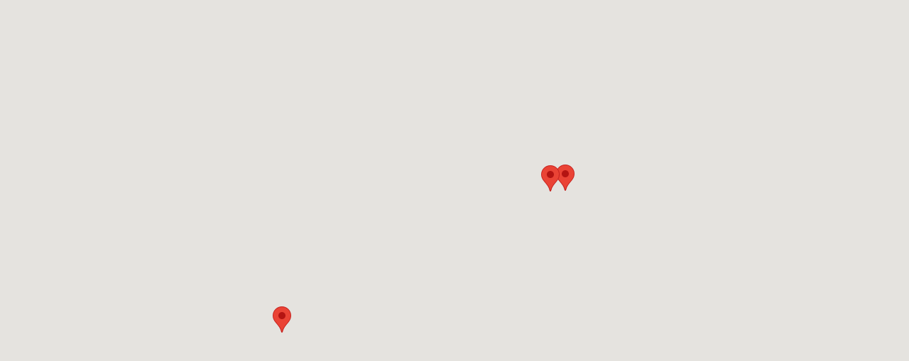

--- FILE ---
content_type: text/html; charset=utf-8
request_url: https://snazzymaps.com/embed/94782
body_size: 884
content:
<html>
    <head>
		<title>Aromatica</title>
		<style>
			body {
				margin: 0;
			}
		</style>
		<style>		
			#map {
				height: 100%;
			}
		</style>		

    </head>
    <body>
        <div id="map"></div>
        <script type="text/javascript">
			function createMap(){
				var opts = {
					center: {
						lat: 45.464554,
						lng: 15.120485,
					},
					zoom: 8,
					styles: [],
					maxZoom: 20,
					minZoom: 0,
					mapTypeId: 'roadmap',
				};


					opts.clickableIcons = true;
                    opts.disableDoubleClickZoom = false;
                    opts.draggable = true;
                    opts.keyboardShortcuts = true;
                    opts.scrollwheel = false;
				

				var map = new google.maps.Map(document.getElementById('map'), opts);


				(function(){
					var markerOptions = {
						map: map,
						position: {
							lat: 45.813401,
							lng: 15.980169,
						}
					};
					var marker = new google.maps.Marker(markerOptions);


				})();
				
				(function(){
					var markerOptions = {
						map: map,
						position: {
							lat: 45.042562,
							lng: 13.785951,
						}
					};
					var marker = new google.maps.Marker(markerOptions);


				})();
				
				(function(){
					var markerOptions = {
						map: map,
						position: {
							lat: 45.811249,
							lng: 15.864813,
						}
					};
					var marker = new google.maps.Marker(markerOptions);


				})();
				
			}
        </script>
		<script defer src="https://maps.googleapis.com/maps/api/js?key=AIzaSyCZ0tWkvtuZKOTRm8itqn57XG1515La-7U&v=3.31&language=en&libraries=places,geometry&callback=createMap"></script>
    </body>
</html>

